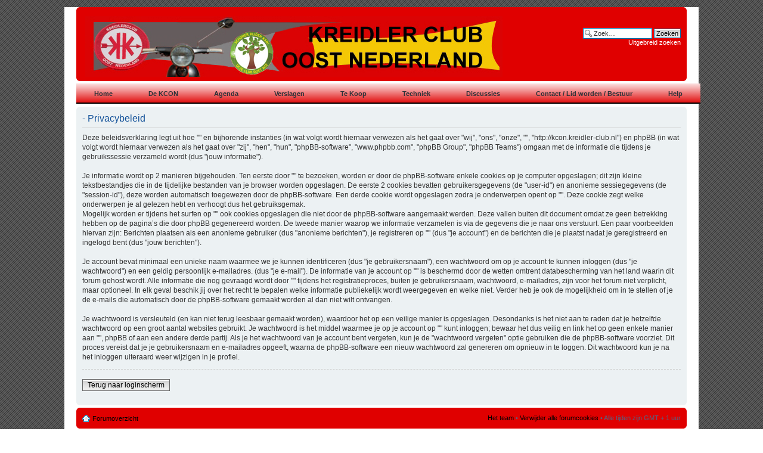

--- FILE ---
content_type: text/html; charset=UTF-8
request_url: http://kcon.kreidler-club.nl/ucp.php?mode=privacy&sid=ed4e3d154bc57693b656c877d16dc3c8
body_size: 12754
content:
<!DOCTYPE html PUBLIC "-//W3C//DTD XHTML 1.0 Strict//EN" "http://www.w3.org/TR/xhtml1/DTD/xhtml1-strict.dtd">
<html xmlns="http://www.w3.org/1999/xhtml" dir="ltr" lang="nl-nl" xml:lang="nl-nl">
<head>

<meta http-equiv="content-type" content="text/html; charset=UTF-8" />
<meta http-equiv="content-style-type" content="text/css" />
<meta http-equiv="content-language" content="nl-nl" />
<meta http-equiv="imagetoolbar" content="no" />
<meta name="resource-type" content="document" />
<meta name="distribution" content="global" />
<meta name="copyright" content="2000, 2002, 2005, 2007 phpBB Group" />
<meta name="keywords" content="" />
<meta name="description" content="" />
<meta http-equiv="X-UA-Compatible" content="IE=EmulateIE7" />

<title> &bull; Gebruikerspaneel &bull; Privacybeleid</title>



<!--
	phpBB style name: prosilver
	Based on style:   prosilver (this is the default phpBB3 style)
	Original author:  Tom Beddard ( http://www.subBlue.com/ )
	Modified by:

	NOTE: This page was generated by phpBB, the free open-source bulletin board package.
	      The phpBB Group is not responsible for the content of this page and forum. For more information
	      about phpBB please visit http://www.phpbb.com
-->

<script type="text/javascript">
// <![CDATA[
	var jump_page = 'Geef het paginanummer op van waar je naartoe wilt gaan.:';
	var on_page = '';
	var per_page = '';
	var base_url = '';
	var style_cookie = 'phpBBstyle';
	var style_cookie_settings = '; path=/; domain=kreidler-club.nl';
	var onload_functions = new Array();
	var onunload_functions = new Array();

	

	/**
	* Find a member
	*/
	function find_username(url)
	{
		popup(url, 760, 570, '_usersearch');
		return false;
	}

	/**
	* New function for handling multiple calls to window.onload and window.unload by pentapenguin
	*/
	window.onload = function()
	{
		for (var i = 0; i < onload_functions.length; i++)
		{
			eval(onload_functions[i]);
		}
	}

	window.onunload = function()
	{
		for (var i = 0; i < onunload_functions.length; i++)
		{
			eval(onunload_functions[i]);
		}
	}

// ]]>
</script>
<script type="text/javascript" src="./styles/prosilver/template/styleswitcher.js"></script>
<script type="text/javascript" src="./styles/prosilver/template/forum_fn.js"></script>

<link href="./styles/prosilver/theme/print.css" rel="stylesheet" type="text/css" media="print" title="printonly" />
<link href="./style.php?id=1&amp;lang=en&amp;sid=483dbfe718fbd7b1aebd940eaf27802c" rel="stylesheet" type="text/css" media="screen, projection" />

<link href="./styles/prosilver/theme/normal.css" rel="stylesheet" type="text/css" title="A" />
<link href="./styles/prosilver/theme/medium.css" rel="alternate stylesheet" type="text/css" title="A+" />
<link href="./styles/prosilver/theme/large.css" rel="alternate stylesheet" type="text/css" title="A++" />


<!--[if IE]>
<link rel="stylesheet" media="all" type="text/css" href="bluenav_ie.css" />
<![endif]-->
</head>

<body id="phpbb" class="section-ucp ltr">

<div id="wrap">
	<a id="top" name="top" accesskey="t"></a>
	<div id="page-header">
		<div class="headerbar">
			<div class="inner"><span class="corners-top"><span></span></span>

			<div id="site-description">
				<a href="./index.php?sid=483dbfe718fbd7b1aebd940eaf27802c" title="Forumoverzicht" id="logo"><img src="./styles/prosilver/imageset/logo5.jpg" alt="" title="" /></a>
				<h1></h1>
				<p></p>
				<p class="skiplink"><a href="#start_here">Doorgaan naar inhoud</a></p>
			</div>

		
			<div id="search-box">
				<form action="./search.php?sid=483dbfe718fbd7b1aebd940eaf27802c" method="post" id="search">
				<fieldset>
					<input name="keywords" id="keywords" type="text" maxlength="128" title="Zoek naar trefwoorden" class="inputbox search" value="Zoek…" onclick="if(this.value=='Zoek…')this.value='';" onblur="if(this.value=='')this.value='Zoek…';" />
					<input class="button2" value="Zoeken" type="submit" /><br />
					<a href="./search.php?sid=483dbfe718fbd7b1aebd940eaf27802c" title="Toon de geavanceerde zoekopties">Uitgebreid zoeken</a> 
				</fieldset>
				</form>
			</div>
		

			<span class="corners-bottom"><span></span></span></div>
		</div>
<div class="nav">
<div class="table">

<ul class="select"><li><a href="homepage.php"><b>Home</b></a></li></ul>

<ul class="select"><li><a href="viewforum.php?f=14"><b>De KCON</b></a>
<div class="select_sub">
   <ul class="sub">
      <li><a href="viewforum.php?f=66">Nieuws</a></li>
      <li><a href="viewforum.php?f=67">Over KCON</a></li>
      <li><a href="viewforum.php?f=69">Ledenvoordeel</a></li>
   </ul>
</div>
</li>
</ul>

<ul class="select"><li><a href="viewforum.php?f=65"><b>Agenda</b></a></li></ul>

<ul class="select"><li><a href="viewforum.php?f=17"><b>Verslagen</b></a>
<div class="select_sub">
   <ul class="sub">
      <li><a href="viewforum.php?f=5">Evenementen</a></li>
      <li><a href="viewforum.php?f=20">Toerritten</a></li>
	  <li><a href="viewforum.php?f=48">Restauraties</a></li>
	  <li><a href="viewforum.php?f=73">Divers</a></li>
   </ul>
</div>
</li>
</ul>


<ul class="select"><li><a href="viewforum.php?f=16"><b>Te Koop</b></a>
<div class="select_sub">
   <ul class="sub">
      <li><a href="viewforum.php?f=1">Aangeboden</a></li>
      <li><a href="viewforum.php?f=2">Gevraagd</a></li>
   </ul>
</div>
</li>
</ul>


<ul class="select"><li><a href="viewforum.php?f=15"><b>Techniek</b></a>
<div class="select_sub">
   <ul class="sub">
      <li><a href="viewforum.php?f=26">Frame</a></li>
      <li><a href="viewforum.php?f=53">Wielen</a></li>
      <li><a href="viewforum.php?f=54">Electrisch</a></li>
      <li><a href="viewforum.php?f=55">Ontsteking</a></li>
      <li><a href="viewforum.php?f=56">Motorblok</a></li>
      <li><a href="viewforum.php?f=57">Vering</a></li>
      <li><a href="viewforum.php?f=58">Brandstof</a></li>
      <li><a href="viewforum.php?f=59">Diversen</a></li>
   </ul>
</div>
</li>
</ul>

<ul class="select"><li><a href="viewforum.php?f=7"><b>Discussies</b></a></li></ul>

<ul class="select">
	<li><a href="viewforum.php?f=70"><b>Contact / Lid worden / Bestuur</b></a>
	<div class="select_sub">
	   <ul class="sub">
		  <li><a href="viewforum.php?f=71">Contact</a></li>
		  <li><a href="viewforum.php?f=68">Lid worden</a></li>
		  <li><a href="viewforum.php?f=72">Bestuur</a></li>
	   </ul>
	</div>
	</li>
</ul>

<ul class="select"><li><a href="viewforum.php?f=30"><b>Help</b></a>
<div class="select_sub">
   <ul class="sub">
      <li><a href="viewforum.php?f=32">KCON Site</a></li>
	  <li><a href="./faq.php?sid=483dbfe718fbd7b1aebd940eaf27802c">PHPBB</a></li>
	  <li><a href="viewforum.php?f=8">Links</a></li>
   </ul>
</div>
</li>
</ul>

</div>
</div>
	<a name="start_here"></a>
	<div id="page-body">
		

	<div class="panel">
		<div class="inner"><span class="corners-top"><span></span></span>
		<div class="content">
			<h2> - Privacybeleid</h2>
			<p>Deze beleidsverklaring legt uit hoe "" en bijhorende instanties (in wat volgt wordt hiernaar verwezen als het gaat over "wij", "ons", "onze", "", "http://kcon.kreidler-club.nl") en phpBB (in wat volgt wordt hiernaar verwezen als het gaat over "zij", "hen", "hun", "phpBB-software", "www.phpbb.com", "phpBB Group", "phpBB Teams") omgaan met de informatie die tijdens je gebruikssessie verzameld wordt (dus "jouw informatie").<br />
	<br />
	Je informatie wordt op 2 manieren bijgehouden. Ten eerste door "" te bezoeken, worden er door de phpBB-software enkele cookies op je computer opgeslagen; dit zijn kleine tekstbestandjes die in de tijdelijke bestanden van je browser worden opgeslagen. De eerste 2 cookies bevatten gebruikersgegevens (de "user-id") en anonieme sessiegegevens (de "session-id"), deze worden automatisch toegewezen door de phpBB-software. Een derde cookie wordt opgeslagen zodra je onderwerpen opent op "". Deze cookie zegt welke onderwerpen je al gelezen hebt en verhoogt dus het gebruiksgemak.
	<br />
	Mogelijk worden er tijdens het surfen op "" ook cookies opgeslagen die niet door de phpBB-software aangemaakt werden. Deze vallen buiten dit document omdat ze geen betrekking hebben op de pagina’s die door phpBB gegenereerd worden. De tweede manier waarop we informatie verzamelen is via de gegevens die je naar ons verstuurt. Een paar voorbeelden hiervan zijn: Berichten plaatsen als een anonieme gebruiker (dus "anonieme berichten"), je registreren op "" (dus "je account") en de berichten die je plaatst nadat je geregistreerd en ingelogd bent (dus "jouw berichten").<br />
	<br />
	Je account bevat minimaal een unieke naam waarmee we je kunnen identificeren (dus "je gebruikersnaam"), een wachtwoord om op je account te kunnen inloggen (dus "je wachtwoord") en een geldig persoonlijk e-mailadres. (dus "je e-mail"). De informatie van je account op "" is beschermd door de wetten omtrent databescherming van het land waarin dit forum gehost wordt. Alle informatie die nog gevraagd wordt door "" tijdens het registratieproces, buiten je gebruikersnaam, wachtwoord, e-mailadres, zijn voor het forum niet verplicht, maar optioneel. In elk geval beschik jij over het recht te bepalen welke informatie publiekelijk wordt weergegeven en welke niet. Verder heb je ook de mogelijkheid om in te stellen of je de e-mails die automatisch door de phpBB-software gemaakt worden al dan niet wilt ontvangen.<br />
	<br />
	Je wachtwoord is versleuteld (en kan niet terug leesbaar gemaakt worden), waardoor het op een veilige manier is opgeslagen. Desondanks is het niet aan te raden dat je hetzelfde wachtwoord op een groot aantal websites gebruikt. Je wachtwoord is het middel waarmee je op je account op "" kunt inloggen; bewaar het dus veilig en link het op geen enkele manier aan "", phpBB of aan een andere derde partij. Als je het wachtwoord van je account bent vergeten, kun je de "wachtwoord vergeten" optie gebruiken die de phpBB-software voorziet. Dit proces vereist dat je je gebruikersnaam en e-mailadres opgeeft, waarna de phpBB-software een nieuw wachtwoord zal genereren om opnieuw in te loggen. Dit wachtwoord kun je na het inloggen uiteraard weer wijzigen in je profiel.<br />
	</p>
			<hr class="dashed" />
			<p><a href="./ucp.php?mode=login&amp;sid=483dbfe718fbd7b1aebd940eaf27802c" class="button2">Terug naar loginscherm</a></p>
		</div>
		<span class="corners-bottom"><span></span></span></div>
	</div>

</div>

<div id="page-footer">

	<div class="navbar">
		<div class="inner"><span class="corners-top"><span></span></span>

		<ul class="linklist">
			<li class="icon-home"><a href="./index.php?sid=483dbfe718fbd7b1aebd940eaf27802c" accesskey="h">Forumoverzicht</a></li>
				
			<li class="rightside"><a href="./memberlist.php?mode=leaders&amp;sid=483dbfe718fbd7b1aebd940eaf27802c">Het team</a> &bull; <a href="./ucp.php?mode=delete_cookies&amp;sid=483dbfe718fbd7b1aebd940eaf27802c">Verwijder alle forumcookies</a> &bull; Alle tijden zijn GMT + 1 uur </li>
		</ul>

		<span class="corners-bottom"><span></span></span></div>
	</div>

<!--
	We request you retain the full copyright notice below including the link to www.phpbb.com.
	This not only gives respect to the large amount of time given freely by the developers
	but also helps build interest, traffic and use of phpBB3. If you (honestly) cannot retain
	the full copyright we ask you at least leave in place the "Powered by phpBB" line, with
	"phpBB" linked to www.phpbb.com. If you refuse to include even this then support on our
	forums may be affected.

	The phpBB Group : 2006
//-->

	<div class="copyright">Powered by <a href="http://www.phpbb.com/">phpBB</a> &copy; 2000, 2002, 2005, 2007 phpBB Group
		<br /><a href="http://www.phpbb.nl">phpBB.nl Vertaling</a>
<p style="text-align: center;"><a href="http://www.keuken-totaal.nl"><img src="./styles/prosilver/imageset/sponsor.jpg" /></p>
<P STYLE="text-align: center;"><a href="http://www.keuken-totaal.nl/">Website Sponsor</a></p>
	</div>
</div>

</div>

<div>
	<a id="bottom" name="bottom" accesskey="z"></a>
	<img src="./cron.php?cron_type=tidy_sessions&amp;sid=483dbfe718fbd7b1aebd940eaf27802c" width="1" height="1" alt="cron" />
</div>
<script type="text/javascript">

  var _gaq = _gaq || [];
  _gaq.push(['_setAccount', 'UA-23879950-1']);
  _gaq.push(['_trackPageview']);

  (function() {
    var ga = document.createElement('script'); ga.type = 'text/javascript'; ga.async = true;
    ga.src = ('https:' == document.location.protocol ? 'https://ssl' : 'http://www') + '.google-analytics.com/ga.js';
    var s = document.getElementsByTagName('script')[0]; s.parentNode.insertBefore(ga, s);
  })();

</script>
</body>
</html>